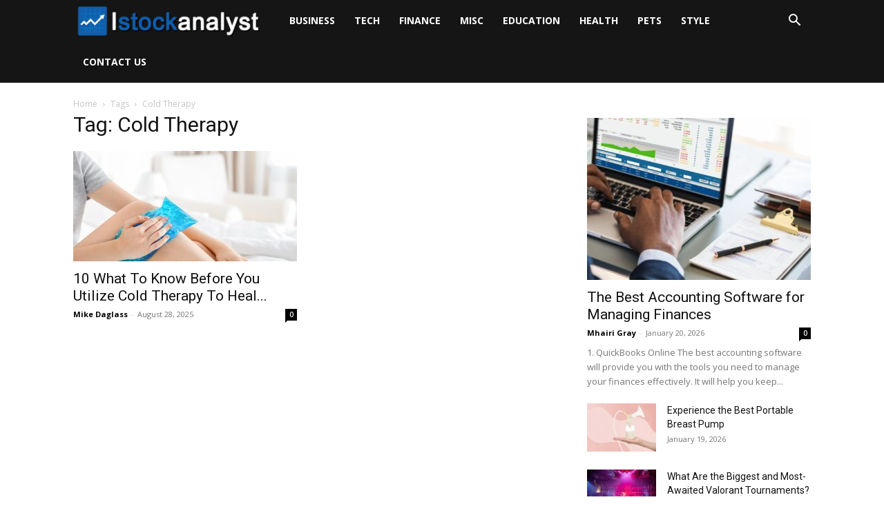

--- FILE ---
content_type: text/html; charset=UTF-8
request_url: https://www.istockanalyst.click/tag/cold-therapy/
body_size: 16854
content:
<!doctype html >
<!--[if IE 8]>    <html class="ie8" lang="en"> <![endif]-->
<!--[if IE 9]>    <html class="ie9" lang="en"> <![endif]-->
<!--[if gt IE 8]><!--> <html lang="en-US"> <!--<![endif]-->
<head>
    <title>Cold Therapy Archives - I Stock Analyst</title>
    <meta charset="UTF-8" />
    <meta name="viewport" content="width=device-width, initial-scale=1.0">
    <link rel="pingback" href="https://www.istockanalyst.click/xmlrpc.php" />
    <meta name='robots' content='index, follow, max-image-preview:large, max-snippet:-1, max-video-preview:-1' />
<link rel="icon" type="image/png" href="https://www.istockanalyst.click/wp-content/uploads/istockanalyst-favicon.png">
	<!-- This site is optimized with the Yoast SEO plugin v26.7 - https://yoast.com/wordpress/plugins/seo/ -->
	<link rel="canonical" href="https://www.istockanalyst.click/tag/cold-therapy/" />
	<meta property="og:locale" content="en_US" />
	<meta property="og:type" content="article" />
	<meta property="og:title" content="Cold Therapy Archives - I Stock Analyst" />
	<meta property="og:url" content="https://www.istockanalyst.click/tag/cold-therapy/" />
	<meta property="og:site_name" content="I Stock Analyst" />
	<meta name="twitter:card" content="summary_large_image" />
	<script type="application/ld+json" class="yoast-schema-graph">{"@context":"https://schema.org","@graph":[{"@type":"CollectionPage","@id":"https://www.istockanalyst.click/tag/cold-therapy/","url":"https://www.istockanalyst.click/tag/cold-therapy/","name":"Cold Therapy Archives - I Stock Analyst","isPartOf":{"@id":"https://www.istockanalyst.click/#website"},"primaryImageOfPage":{"@id":"https://www.istockanalyst.click/tag/cold-therapy/#primaryimage"},"image":{"@id":"https://www.istockanalyst.click/tag/cold-therapy/#primaryimage"},"thumbnailUrl":"https://www.istockanalyst.click/wp-content/uploads/Cold-Therapy-To-Heal-an-Injury.jpg","breadcrumb":{"@id":"https://www.istockanalyst.click/tag/cold-therapy/#breadcrumb"},"inLanguage":"en-US"},{"@type":"ImageObject","inLanguage":"en-US","@id":"https://www.istockanalyst.click/tag/cold-therapy/#primaryimage","url":"https://www.istockanalyst.click/wp-content/uploads/Cold-Therapy-To-Heal-an-Injury.jpg","contentUrl":"https://www.istockanalyst.click/wp-content/uploads/Cold-Therapy-To-Heal-an-Injury.jpg","width":600,"height":405,"caption":"Source: emedihealth.com"},{"@type":"BreadcrumbList","@id":"https://www.istockanalyst.click/tag/cold-therapy/#breadcrumb","itemListElement":[{"@type":"ListItem","position":1,"name":"Home","item":"https://www.istockanalyst.click/"},{"@type":"ListItem","position":2,"name":"Cold Therapy"}]},{"@type":"WebSite","@id":"https://www.istockanalyst.click/#website","url":"https://www.istockanalyst.click/","name":"I Stock Analyst","description":"","potentialAction":[{"@type":"SearchAction","target":{"@type":"EntryPoint","urlTemplate":"https://www.istockanalyst.click/?s={search_term_string}"},"query-input":{"@type":"PropertyValueSpecification","valueRequired":true,"valueName":"search_term_string"}}],"inLanguage":"en-US"}]}</script>
	<!-- / Yoast SEO plugin. -->


<link rel='dns-prefetch' href='//fonts.googleapis.com' />
<link rel="alternate" type="application/rss+xml" title="I Stock Analyst &raquo; Feed" href="https://www.istockanalyst.click/feed/" />
<link rel="alternate" type="application/rss+xml" title="I Stock Analyst &raquo; Comments Feed" href="https://www.istockanalyst.click/comments/feed/" />
<link rel="alternate" type="application/rss+xml" title="I Stock Analyst &raquo; Cold Therapy Tag Feed" href="https://www.istockanalyst.click/tag/cold-therapy/feed/" />
<style id='wp-img-auto-sizes-contain-inline-css' type='text/css'>
img:is([sizes=auto i],[sizes^="auto," i]){contain-intrinsic-size:3000px 1500px}
/*# sourceURL=wp-img-auto-sizes-contain-inline-css */
</style>
<style id='wp-emoji-styles-inline-css' type='text/css'>

	img.wp-smiley, img.emoji {
		display: inline !important;
		border: none !important;
		box-shadow: none !important;
		height: 1em !important;
		width: 1em !important;
		margin: 0 0.07em !important;
		vertical-align: -0.1em !important;
		background: none !important;
		padding: 0 !important;
	}
/*# sourceURL=wp-emoji-styles-inline-css */
</style>
<style id='classic-theme-styles-inline-css' type='text/css'>
/*! This file is auto-generated */
.wp-block-button__link{color:#fff;background-color:#32373c;border-radius:9999px;box-shadow:none;text-decoration:none;padding:calc(.667em + 2px) calc(1.333em + 2px);font-size:1.125em}.wp-block-file__button{background:#32373c;color:#fff;text-decoration:none}
/*# sourceURL=/wp-includes/css/classic-themes.min.css */
</style>
<link rel='stylesheet' id='dashicons-css' href='https://www.istockanalyst.click/wp-includes/css/dashicons.min.css?ver=6.9' type='text/css' media='all' />
<link rel='stylesheet' id='admin-bar-css' href='https://www.istockanalyst.click/wp-includes/css/admin-bar.min.css?ver=6.9' type='text/css' media='all' />
<style id='admin-bar-inline-css' type='text/css'>

    /* Hide CanvasJS credits for P404 charts specifically */
    #p404RedirectChart .canvasjs-chart-credit {
        display: none !important;
    }
    
    #p404RedirectChart canvas {
        border-radius: 6px;
    }

    .p404-redirect-adminbar-weekly-title {
        font-weight: bold;
        font-size: 14px;
        color: #fff;
        margin-bottom: 6px;
    }

    #wpadminbar #wp-admin-bar-p404_free_top_button .ab-icon:before {
        content: "\f103";
        color: #dc3545;
        top: 3px;
    }
    
    #wp-admin-bar-p404_free_top_button .ab-item {
        min-width: 80px !important;
        padding: 0px !important;
    }
    
    /* Ensure proper positioning and z-index for P404 dropdown */
    .p404-redirect-adminbar-dropdown-wrap { 
        min-width: 0; 
        padding: 0;
        position: static !important;
    }
    
    #wpadminbar #wp-admin-bar-p404_free_top_button_dropdown {
        position: static !important;
    }
    
    #wpadminbar #wp-admin-bar-p404_free_top_button_dropdown .ab-item {
        padding: 0 !important;
        margin: 0 !important;
    }
    
    .p404-redirect-dropdown-container {
        min-width: 340px;
        padding: 18px 18px 12px 18px;
        background: #23282d !important;
        color: #fff;
        border-radius: 12px;
        box-shadow: 0 8px 32px rgba(0,0,0,0.25);
        margin-top: 10px;
        position: relative !important;
        z-index: 999999 !important;
        display: block !important;
        border: 1px solid #444;
    }
    
    /* Ensure P404 dropdown appears on hover */
    #wpadminbar #wp-admin-bar-p404_free_top_button .p404-redirect-dropdown-container { 
        display: none !important;
    }
    
    #wpadminbar #wp-admin-bar-p404_free_top_button:hover .p404-redirect-dropdown-container { 
        display: block !important;
    }
    
    #wpadminbar #wp-admin-bar-p404_free_top_button:hover #wp-admin-bar-p404_free_top_button_dropdown .p404-redirect-dropdown-container {
        display: block !important;
    }
    
    .p404-redirect-card {
        background: #2c3338;
        border-radius: 8px;
        padding: 18px 18px 12px 18px;
        box-shadow: 0 2px 8px rgba(0,0,0,0.07);
        display: flex;
        flex-direction: column;
        align-items: flex-start;
        border: 1px solid #444;
    }
    
    .p404-redirect-btn {
        display: inline-block;
        background: #dc3545;
        color: #fff !important;
        font-weight: bold;
        padding: 5px 22px;
        border-radius: 8px;
        text-decoration: none;
        font-size: 17px;
        transition: background 0.2s, box-shadow 0.2s;
        margin-top: 8px;
        box-shadow: 0 2px 8px rgba(220,53,69,0.15);
        text-align: center;
        line-height: 1.6;
    }
    
    .p404-redirect-btn:hover {
        background: #c82333;
        color: #fff !important;
        box-shadow: 0 4px 16px rgba(220,53,69,0.25);
    }
    
    /* Prevent conflicts with other admin bar dropdowns */
    #wpadminbar .ab-top-menu > li:hover > .ab-item,
    #wpadminbar .ab-top-menu > li.hover > .ab-item {
        z-index: auto;
    }
    
    #wpadminbar #wp-admin-bar-p404_free_top_button:hover > .ab-item {
        z-index: 999998 !important;
    }
    
/*# sourceURL=admin-bar-inline-css */
</style>
<link rel='stylesheet' id='c4wp-public-css' href='https://www.istockanalyst.click/wp-content/plugins/wp-captcha//assets/css/c4wp-public.css?ver=6.9' type='text/css' media='all' />
<link rel='stylesheet' id='td-plugin-multi-purpose-css' href='https://www.istockanalyst.click/wp-content/plugins/td-composer/td-multi-purpose/style.css?ver=492e3cf54bd42df3b24a3de8e2307cafx' type='text/css' media='all' />
<link rel='stylesheet' id='google-fonts-style-css' href='https://fonts.googleapis.com/css?family=Open+Sans%3A400%2C600%2C700%7CRoboto%3A400%2C600%2C700&#038;display=swap&#038;ver=12.7.1' type='text/css' media='all' />
<link rel='stylesheet' id='td-theme-css' href='https://www.istockanalyst.click/wp-content/themes/Newspaper/style.css?ver=12.7.1' type='text/css' media='all' />
<style id='td-theme-inline-css' type='text/css'>@media (max-width:767px){.td-header-desktop-wrap{display:none}}@media (min-width:767px){.td-header-mobile-wrap{display:none}}</style>
<link rel='stylesheet' id='td-legacy-framework-front-style-css' href='https://www.istockanalyst.click/wp-content/plugins/td-composer/legacy/Newspaper/assets/css/td_legacy_main.css?ver=492e3cf54bd42df3b24a3de8e2307cafx' type='text/css' media='all' />
<link rel='stylesheet' id='td-standard-pack-framework-front-style-css' href='https://www.istockanalyst.click/wp-content/plugins/td-standard-pack/Newspaper/assets/css/td_standard_pack_main.css?ver=8ae1459a1d876d507918f73cef68310e' type='text/css' media='all' />
<link rel='stylesheet' id='td-theme-demo-style-css' href='https://www.istockanalyst.click/wp-content/plugins/td-composer/legacy/Newspaper/includes/demos/decor/demo_style.css?ver=12.7.1' type='text/css' media='all' />
<link rel='stylesheet' id='tdb_style_cloud_templates_front-css' href='https://www.istockanalyst.click/wp-content/plugins/td-cloud-library/assets/css/tdb_main.css?ver=d578089f160957352b9b4ca6d880fd8f' type='text/css' media='all' />
<script type="text/javascript" src="https://www.istockanalyst.click/wp-content/plugins/stop-user-enumeration/frontend/js/frontend.js?ver=1.7.7" id="stop-user-enumeration-js" defer="defer" data-wp-strategy="defer"></script>
<script type="text/javascript" src="https://www.istockanalyst.click/wp-includes/js/jquery/jquery.min.js?ver=3.7.1" id="jquery-core-js"></script>
<script type="text/javascript" src="https://www.istockanalyst.click/wp-includes/js/jquery/jquery-migrate.min.js?ver=3.4.1" id="jquery-migrate-js"></script>
<script type="text/javascript" src="https://www.istockanalyst.click/wp-content/plugins/wp-captcha//assets/js/c4wp-public.js?ver=6.9" id="c4wp-public-js"></script>
<link rel="https://api.w.org/" href="https://www.istockanalyst.click/wp-json/" /><link rel="alternate" title="JSON" type="application/json" href="https://www.istockanalyst.click/wp-json/wp/v2/tags/1939" /><link rel="EditURI" type="application/rsd+xml" title="RSD" href="https://www.istockanalyst.click/xmlrpc.php?rsd" />
<meta name="generator" content="WordPress 6.9" />
<meta name="publicationmedia-verification" content="fe003ced-8005-4377-b8c0-bdbec081dbe8"><!-- Global site tag (gtag.js) - Google Analytics -->
<script async src="https://www.googletagmanager.com/gtag/js?id=G-EWFRN2MGZP"></script>
<script>
  window.dataLayer = window.dataLayer || [];
  function gtag(){dataLayer.push(arguments);}
  gtag('js', new Date());

  gtag('config', 'G-EWFRN2MGZP');
</script>    <script>
        window.tdb_global_vars = {"wpRestUrl":"https:\/\/www.istockanalyst.click\/wp-json\/","permalinkStructure":"\/%postname%\/"};
        window.tdb_p_autoload_vars = {"isAjax":false,"isAdminBarShowing":false};
    </script>
    
    <style id="tdb-global-colors">:root{--accent-color:#fff}</style>

    
	
<!-- JS generated by theme -->

<script type="text/javascript" id="td-generated-header-js">
    
    

	    var tdBlocksArray = []; //here we store all the items for the current page

	    // td_block class - each ajax block uses a object of this class for requests
	    function tdBlock() {
		    this.id = '';
		    this.block_type = 1; //block type id (1-234 etc)
		    this.atts = '';
		    this.td_column_number = '';
		    this.td_current_page = 1; //
		    this.post_count = 0; //from wp
		    this.found_posts = 0; //from wp
		    this.max_num_pages = 0; //from wp
		    this.td_filter_value = ''; //current live filter value
		    this.is_ajax_running = false;
		    this.td_user_action = ''; // load more or infinite loader (used by the animation)
		    this.header_color = '';
		    this.ajax_pagination_infinite_stop = ''; //show load more at page x
	    }

        // td_js_generator - mini detector
        ( function () {
            var htmlTag = document.getElementsByTagName("html")[0];

	        if ( navigator.userAgent.indexOf("MSIE 10.0") > -1 ) {
                htmlTag.className += ' ie10';
            }

            if ( !!navigator.userAgent.match(/Trident.*rv\:11\./) ) {
                htmlTag.className += ' ie11';
            }

	        if ( navigator.userAgent.indexOf("Edge") > -1 ) {
                htmlTag.className += ' ieEdge';
            }

            if ( /(iPad|iPhone|iPod)/g.test(navigator.userAgent) ) {
                htmlTag.className += ' td-md-is-ios';
            }

            var user_agent = navigator.userAgent.toLowerCase();
            if ( user_agent.indexOf("android") > -1 ) {
                htmlTag.className += ' td-md-is-android';
            }

            if ( -1 !== navigator.userAgent.indexOf('Mac OS X')  ) {
                htmlTag.className += ' td-md-is-os-x';
            }

            if ( /chrom(e|ium)/.test(navigator.userAgent.toLowerCase()) ) {
               htmlTag.className += ' td-md-is-chrome';
            }

            if ( -1 !== navigator.userAgent.indexOf('Firefox') ) {
                htmlTag.className += ' td-md-is-firefox';
            }

            if ( -1 !== navigator.userAgent.indexOf('Safari') && -1 === navigator.userAgent.indexOf('Chrome') ) {
                htmlTag.className += ' td-md-is-safari';
            }

            if( -1 !== navigator.userAgent.indexOf('IEMobile') ){
                htmlTag.className += ' td-md-is-iemobile';
            }

        })();

        var tdLocalCache = {};

        ( function () {
            "use strict";

            tdLocalCache = {
                data: {},
                remove: function (resource_id) {
                    delete tdLocalCache.data[resource_id];
                },
                exist: function (resource_id) {
                    return tdLocalCache.data.hasOwnProperty(resource_id) && tdLocalCache.data[resource_id] !== null;
                },
                get: function (resource_id) {
                    return tdLocalCache.data[resource_id];
                },
                set: function (resource_id, cachedData) {
                    tdLocalCache.remove(resource_id);
                    tdLocalCache.data[resource_id] = cachedData;
                }
            };
        })();

    
    
var td_viewport_interval_list=[{"limitBottom":767,"sidebarWidth":228},{"limitBottom":1018,"sidebarWidth":300},{"limitBottom":1140,"sidebarWidth":324}];
var tdc_is_installed="yes";
var tdc_domain_active=false;
var td_ajax_url="https:\/\/www.istockanalyst.click\/wp-admin\/admin-ajax.php?td_theme_name=Newspaper&v=12.7.1";
var td_get_template_directory_uri="https:\/\/www.istockanalyst.click\/wp-content\/plugins\/td-composer\/legacy\/common";
var tds_snap_menu="";
var tds_logo_on_sticky="";
var tds_header_style="5";
var td_please_wait="Please wait...";
var td_email_user_pass_incorrect="User or password incorrect!";
var td_email_user_incorrect="Email or username incorrect!";
var td_email_incorrect="Email incorrect!";
var td_user_incorrect="Username incorrect!";
var td_email_user_empty="Email or username empty!";
var td_pass_empty="Pass empty!";
var td_pass_pattern_incorrect="Invalid Pass Pattern!";
var td_retype_pass_incorrect="Retyped Pass incorrect!";
var tds_more_articles_on_post_enable="";
var tds_more_articles_on_post_time_to_wait="";
var tds_more_articles_on_post_pages_distance_from_top=0;
var tds_captcha="";
var tds_theme_color_site_wide="#4db2ec";
var tds_smart_sidebar="";
var tdThemeName="Newspaper";
var tdThemeNameWl="Newspaper";
var td_magnific_popup_translation_tPrev="Previous (Left arrow key)";
var td_magnific_popup_translation_tNext="Next (Right arrow key)";
var td_magnific_popup_translation_tCounter="%curr% of %total%";
var td_magnific_popup_translation_ajax_tError="The content from %url% could not be loaded.";
var td_magnific_popup_translation_image_tError="The image #%curr% could not be loaded.";
var tdBlockNonce="aeeefd033d";
var tdMobileMenu="enabled";
var tdMobileSearch="enabled";
var tdDateNamesI18n={"month_names":["January","February","March","April","May","June","July","August","September","October","November","December"],"month_names_short":["Jan","Feb","Mar","Apr","May","Jun","Jul","Aug","Sep","Oct","Nov","Dec"],"day_names":["Sunday","Monday","Tuesday","Wednesday","Thursday","Friday","Saturday"],"day_names_short":["Sun","Mon","Tue","Wed","Thu","Fri","Sat"]};
var tdb_modal_confirm="Save";
var tdb_modal_cancel="Cancel";
var tdb_modal_confirm_alt="Yes";
var tdb_modal_cancel_alt="No";
var td_deploy_mode="deploy";
var td_ad_background_click_link="";
var td_ad_background_click_target="";
</script>




<script type="application/ld+json">
    {
        "@context": "https://schema.org",
        "@type": "BreadcrumbList",
        "itemListElement": [
            {
                "@type": "ListItem",
                "position": 1,
                "item": {
                    "@type": "WebSite",
                    "@id": "https://www.istockanalyst.click/",
                    "name": "Home"
                }
            },
            {
                "@type": "ListItem",
                "position": 2,
                    "item": {
                    "@type": "WebPage",
                    "@id": "https://www.istockanalyst.click/tag/cold-therapy/",
                    "name": "Cold Therapy"
                }
            }    
        ]
    }
</script>
		<style type="text/css" id="wp-custom-css">
			h2 > a {
	color: #0f58a2;
}		</style>
		
<!-- Button style compiled by theme -->

<style></style>

	<style id="tdw-css-placeholder"></style><style id='global-styles-inline-css' type='text/css'>
:root{--wp--preset--aspect-ratio--square: 1;--wp--preset--aspect-ratio--4-3: 4/3;--wp--preset--aspect-ratio--3-4: 3/4;--wp--preset--aspect-ratio--3-2: 3/2;--wp--preset--aspect-ratio--2-3: 2/3;--wp--preset--aspect-ratio--16-9: 16/9;--wp--preset--aspect-ratio--9-16: 9/16;--wp--preset--color--black: #000000;--wp--preset--color--cyan-bluish-gray: #abb8c3;--wp--preset--color--white: #ffffff;--wp--preset--color--pale-pink: #f78da7;--wp--preset--color--vivid-red: #cf2e2e;--wp--preset--color--luminous-vivid-orange: #ff6900;--wp--preset--color--luminous-vivid-amber: #fcb900;--wp--preset--color--light-green-cyan: #7bdcb5;--wp--preset--color--vivid-green-cyan: #00d084;--wp--preset--color--pale-cyan-blue: #8ed1fc;--wp--preset--color--vivid-cyan-blue: #0693e3;--wp--preset--color--vivid-purple: #9b51e0;--wp--preset--gradient--vivid-cyan-blue-to-vivid-purple: linear-gradient(135deg,rgb(6,147,227) 0%,rgb(155,81,224) 100%);--wp--preset--gradient--light-green-cyan-to-vivid-green-cyan: linear-gradient(135deg,rgb(122,220,180) 0%,rgb(0,208,130) 100%);--wp--preset--gradient--luminous-vivid-amber-to-luminous-vivid-orange: linear-gradient(135deg,rgb(252,185,0) 0%,rgb(255,105,0) 100%);--wp--preset--gradient--luminous-vivid-orange-to-vivid-red: linear-gradient(135deg,rgb(255,105,0) 0%,rgb(207,46,46) 100%);--wp--preset--gradient--very-light-gray-to-cyan-bluish-gray: linear-gradient(135deg,rgb(238,238,238) 0%,rgb(169,184,195) 100%);--wp--preset--gradient--cool-to-warm-spectrum: linear-gradient(135deg,rgb(74,234,220) 0%,rgb(151,120,209) 20%,rgb(207,42,186) 40%,rgb(238,44,130) 60%,rgb(251,105,98) 80%,rgb(254,248,76) 100%);--wp--preset--gradient--blush-light-purple: linear-gradient(135deg,rgb(255,206,236) 0%,rgb(152,150,240) 100%);--wp--preset--gradient--blush-bordeaux: linear-gradient(135deg,rgb(254,205,165) 0%,rgb(254,45,45) 50%,rgb(107,0,62) 100%);--wp--preset--gradient--luminous-dusk: linear-gradient(135deg,rgb(255,203,112) 0%,rgb(199,81,192) 50%,rgb(65,88,208) 100%);--wp--preset--gradient--pale-ocean: linear-gradient(135deg,rgb(255,245,203) 0%,rgb(182,227,212) 50%,rgb(51,167,181) 100%);--wp--preset--gradient--electric-grass: linear-gradient(135deg,rgb(202,248,128) 0%,rgb(113,206,126) 100%);--wp--preset--gradient--midnight: linear-gradient(135deg,rgb(2,3,129) 0%,rgb(40,116,252) 100%);--wp--preset--font-size--small: 11px;--wp--preset--font-size--medium: 20px;--wp--preset--font-size--large: 32px;--wp--preset--font-size--x-large: 42px;--wp--preset--font-size--regular: 15px;--wp--preset--font-size--larger: 50px;--wp--preset--spacing--20: 0.44rem;--wp--preset--spacing--30: 0.67rem;--wp--preset--spacing--40: 1rem;--wp--preset--spacing--50: 1.5rem;--wp--preset--spacing--60: 2.25rem;--wp--preset--spacing--70: 3.38rem;--wp--preset--spacing--80: 5.06rem;--wp--preset--shadow--natural: 6px 6px 9px rgba(0, 0, 0, 0.2);--wp--preset--shadow--deep: 12px 12px 50px rgba(0, 0, 0, 0.4);--wp--preset--shadow--sharp: 6px 6px 0px rgba(0, 0, 0, 0.2);--wp--preset--shadow--outlined: 6px 6px 0px -3px rgb(255, 255, 255), 6px 6px rgb(0, 0, 0);--wp--preset--shadow--crisp: 6px 6px 0px rgb(0, 0, 0);}:where(.is-layout-flex){gap: 0.5em;}:where(.is-layout-grid){gap: 0.5em;}body .is-layout-flex{display: flex;}.is-layout-flex{flex-wrap: wrap;align-items: center;}.is-layout-flex > :is(*, div){margin: 0;}body .is-layout-grid{display: grid;}.is-layout-grid > :is(*, div){margin: 0;}:where(.wp-block-columns.is-layout-flex){gap: 2em;}:where(.wp-block-columns.is-layout-grid){gap: 2em;}:where(.wp-block-post-template.is-layout-flex){gap: 1.25em;}:where(.wp-block-post-template.is-layout-grid){gap: 1.25em;}.has-black-color{color: var(--wp--preset--color--black) !important;}.has-cyan-bluish-gray-color{color: var(--wp--preset--color--cyan-bluish-gray) !important;}.has-white-color{color: var(--wp--preset--color--white) !important;}.has-pale-pink-color{color: var(--wp--preset--color--pale-pink) !important;}.has-vivid-red-color{color: var(--wp--preset--color--vivid-red) !important;}.has-luminous-vivid-orange-color{color: var(--wp--preset--color--luminous-vivid-orange) !important;}.has-luminous-vivid-amber-color{color: var(--wp--preset--color--luminous-vivid-amber) !important;}.has-light-green-cyan-color{color: var(--wp--preset--color--light-green-cyan) !important;}.has-vivid-green-cyan-color{color: var(--wp--preset--color--vivid-green-cyan) !important;}.has-pale-cyan-blue-color{color: var(--wp--preset--color--pale-cyan-blue) !important;}.has-vivid-cyan-blue-color{color: var(--wp--preset--color--vivid-cyan-blue) !important;}.has-vivid-purple-color{color: var(--wp--preset--color--vivid-purple) !important;}.has-black-background-color{background-color: var(--wp--preset--color--black) !important;}.has-cyan-bluish-gray-background-color{background-color: var(--wp--preset--color--cyan-bluish-gray) !important;}.has-white-background-color{background-color: var(--wp--preset--color--white) !important;}.has-pale-pink-background-color{background-color: var(--wp--preset--color--pale-pink) !important;}.has-vivid-red-background-color{background-color: var(--wp--preset--color--vivid-red) !important;}.has-luminous-vivid-orange-background-color{background-color: var(--wp--preset--color--luminous-vivid-orange) !important;}.has-luminous-vivid-amber-background-color{background-color: var(--wp--preset--color--luminous-vivid-amber) !important;}.has-light-green-cyan-background-color{background-color: var(--wp--preset--color--light-green-cyan) !important;}.has-vivid-green-cyan-background-color{background-color: var(--wp--preset--color--vivid-green-cyan) !important;}.has-pale-cyan-blue-background-color{background-color: var(--wp--preset--color--pale-cyan-blue) !important;}.has-vivid-cyan-blue-background-color{background-color: var(--wp--preset--color--vivid-cyan-blue) !important;}.has-vivid-purple-background-color{background-color: var(--wp--preset--color--vivid-purple) !important;}.has-black-border-color{border-color: var(--wp--preset--color--black) !important;}.has-cyan-bluish-gray-border-color{border-color: var(--wp--preset--color--cyan-bluish-gray) !important;}.has-white-border-color{border-color: var(--wp--preset--color--white) !important;}.has-pale-pink-border-color{border-color: var(--wp--preset--color--pale-pink) !important;}.has-vivid-red-border-color{border-color: var(--wp--preset--color--vivid-red) !important;}.has-luminous-vivid-orange-border-color{border-color: var(--wp--preset--color--luminous-vivid-orange) !important;}.has-luminous-vivid-amber-border-color{border-color: var(--wp--preset--color--luminous-vivid-amber) !important;}.has-light-green-cyan-border-color{border-color: var(--wp--preset--color--light-green-cyan) !important;}.has-vivid-green-cyan-border-color{border-color: var(--wp--preset--color--vivid-green-cyan) !important;}.has-pale-cyan-blue-border-color{border-color: var(--wp--preset--color--pale-cyan-blue) !important;}.has-vivid-cyan-blue-border-color{border-color: var(--wp--preset--color--vivid-cyan-blue) !important;}.has-vivid-purple-border-color{border-color: var(--wp--preset--color--vivid-purple) !important;}.has-vivid-cyan-blue-to-vivid-purple-gradient-background{background: var(--wp--preset--gradient--vivid-cyan-blue-to-vivid-purple) !important;}.has-light-green-cyan-to-vivid-green-cyan-gradient-background{background: var(--wp--preset--gradient--light-green-cyan-to-vivid-green-cyan) !important;}.has-luminous-vivid-amber-to-luminous-vivid-orange-gradient-background{background: var(--wp--preset--gradient--luminous-vivid-amber-to-luminous-vivid-orange) !important;}.has-luminous-vivid-orange-to-vivid-red-gradient-background{background: var(--wp--preset--gradient--luminous-vivid-orange-to-vivid-red) !important;}.has-very-light-gray-to-cyan-bluish-gray-gradient-background{background: var(--wp--preset--gradient--very-light-gray-to-cyan-bluish-gray) !important;}.has-cool-to-warm-spectrum-gradient-background{background: var(--wp--preset--gradient--cool-to-warm-spectrum) !important;}.has-blush-light-purple-gradient-background{background: var(--wp--preset--gradient--blush-light-purple) !important;}.has-blush-bordeaux-gradient-background{background: var(--wp--preset--gradient--blush-bordeaux) !important;}.has-luminous-dusk-gradient-background{background: var(--wp--preset--gradient--luminous-dusk) !important;}.has-pale-ocean-gradient-background{background: var(--wp--preset--gradient--pale-ocean) !important;}.has-electric-grass-gradient-background{background: var(--wp--preset--gradient--electric-grass) !important;}.has-midnight-gradient-background{background: var(--wp--preset--gradient--midnight) !important;}.has-small-font-size{font-size: var(--wp--preset--font-size--small) !important;}.has-medium-font-size{font-size: var(--wp--preset--font-size--medium) !important;}.has-large-font-size{font-size: var(--wp--preset--font-size--large) !important;}.has-x-large-font-size{font-size: var(--wp--preset--font-size--x-large) !important;}
/*# sourceURL=global-styles-inline-css */
</style>
</head>

<body class="archive tag tag-cold-therapy tag-1939 wp-theme-Newspaper td-standard-pack global-block-template-1 td-full-layout" itemscope="itemscope" itemtype="https://schema.org/WebPage">

<div class="td-scroll-up" data-style="style1"><i class="td-icon-menu-up"></i></div>
    <div class="td-menu-background" style="visibility:hidden"></div>
<div id="td-mobile-nav" style="visibility:hidden">
    <div class="td-mobile-container">
        <!-- mobile menu top section -->
        <div class="td-menu-socials-wrap">
            <!-- socials -->
            <div class="td-menu-socials">
                            </div>
            <!-- close button -->
            <div class="td-mobile-close">
                <span><i class="td-icon-close-mobile"></i></span>
            </div>
        </div>

        <!-- login section -->
                    <div class="td-menu-login-section">
                
    <div class="td-guest-wrap">
        <div class="td-menu-login"><a id="login-link-mob">Sign in</a></div>
    </div>
            </div>
        
        <!-- menu section -->
        <div class="td-mobile-content">
            <div class="menu-primary-container"><ul id="menu-primary" class="td-mobile-main-menu"><li id="menu-item-4844" class="menu-item menu-item-type-taxonomy menu-item-object-category menu-item-first menu-item-4844"><a href="https://www.istockanalyst.click/category/business/">Business</a></li>
<li id="menu-item-2665" class="menu-item menu-item-type-taxonomy menu-item-object-category menu-item-2665"><a href="https://www.istockanalyst.click/category/tech/">Tech</a></li>
<li id="menu-item-2666" class="menu-item menu-item-type-taxonomy menu-item-object-category menu-item-2666"><a href="https://www.istockanalyst.click/category/finance/">Finance</a></li>
<li id="menu-item-2669" class="menu-item menu-item-type-taxonomy menu-item-object-category menu-item-2669"><a href="https://www.istockanalyst.click/category/misc/">Misc</a></li>
<li id="menu-item-4845" class="menu-item menu-item-type-taxonomy menu-item-object-category menu-item-4845"><a href="https://www.istockanalyst.click/category/education/">Education</a></li>
<li id="menu-item-4846" class="menu-item menu-item-type-taxonomy menu-item-object-category menu-item-4846"><a href="https://www.istockanalyst.click/category/health/">Health</a></li>
<li id="menu-item-4848" class="menu-item menu-item-type-taxonomy menu-item-object-category menu-item-4848"><a href="https://www.istockanalyst.click/category/pets/">Pets</a></li>
<li id="menu-item-4849" class="menu-item menu-item-type-taxonomy menu-item-object-category menu-item-4849"><a href="https://www.istockanalyst.click/category/style/">Style</a></li>
<li id="menu-item-18825" class="menu-item menu-item-type-post_type menu-item-object-page menu-item-18825"><a href="https://www.istockanalyst.click/contact-us/">Contact us</a></li>
</ul></div>        </div>
    </div>

    <!-- register/login section -->
            <div id="login-form-mobile" class="td-register-section">
            
            <div id="td-login-mob" class="td-login-animation td-login-hide-mob">
            	<!-- close button -->
	            <div class="td-login-close">
	                <span class="td-back-button"><i class="td-icon-read-down"></i></span>
	                <div class="td-login-title">Sign in</div>
	                <!-- close button -->
		            <div class="td-mobile-close">
		                <span><i class="td-icon-close-mobile"></i></span>
		            </div>
	            </div>
	            <form class="td-login-form-wrap" action="#" method="post">
	                <div class="td-login-panel-title"><span>Welcome!</span>Log into your account</div>
	                <div class="td_display_err"></div>
	                <div class="td-login-inputs"><input class="td-login-input" autocomplete="username" type="text" name="login_email" id="login_email-mob" value="" required><label for="login_email-mob">your username</label></div>
	                <div class="td-login-inputs"><input class="td-login-input" autocomplete="current-password" type="password" name="login_pass" id="login_pass-mob" value="" required><label for="login_pass-mob">your password</label></div>
	                <input type="button" name="login_button" id="login_button-mob" class="td-login-button" value="LOG IN">
	                
					
	                <div class="td-login-info-text">
	                <a href="#" id="forgot-pass-link-mob">Forgot your password?</a>
	                </div>
	                <div class="td-login-register-link">
	                
	                </div>
	                
	                

                </form>
            </div>

            
            
            
            
            <div id="td-forgot-pass-mob" class="td-login-animation td-login-hide-mob">
                <!-- close button -->
	            <div class="td-forgot-pass-close">
	                <a href="#" aria-label="Back" class="td-back-button"><i class="td-icon-read-down"></i></a>
	                <div class="td-login-title">Password recovery</div>
	            </div>
	            <div class="td-login-form-wrap">
	                <div class="td-login-panel-title">Recover your password</div>
	                <div class="td_display_err"></div>
	                <div class="td-login-inputs"><input class="td-login-input" type="text" name="forgot_email" id="forgot_email-mob" value="" required><label for="forgot_email-mob">your email</label></div>
	                <input type="button" name="forgot_button" id="forgot_button-mob" class="td-login-button" value="Send My Pass">
                </div>
            </div>
        </div>
    </div><div class="td-search-background" style="visibility:hidden"></div>
<div class="td-search-wrap-mob" style="visibility:hidden">
	<div class="td-drop-down-search">
		<form method="get" class="td-search-form" action="https://www.istockanalyst.click/">
			<!-- close button -->
			<div class="td-search-close">
				<span><i class="td-icon-close-mobile"></i></span>
			</div>
			<div role="search" class="td-search-input">
				<span>Search</span>
				<input id="td-header-search-mob" type="text" value="" name="s" autocomplete="off" />
			</div>
		</form>
		<div id="td-aj-search-mob" class="td-ajax-search-flex"></div>
	</div>
</div>

    <div id="td-outer-wrap" class="td-theme-wrap">
    
        
            <div class="tdc-header-wrap ">

            <!--
Header style 5
-->


<div class="td-header-wrap td-header-style-5 ">
    
    <div class="td-header-top-menu-full td-container-wrap ">
        <div class="td-container td-header-row td-header-top-menu">
            <!-- LOGIN MODAL -->

                <div id="login-form" class="white-popup-block mfp-hide mfp-with-anim td-login-modal-wrap">
                    <div class="td-login-wrap">
                        <a href="#" aria-label="Back" class="td-back-button"><i class="td-icon-modal-back"></i></a>
                        <div id="td-login-div" class="td-login-form-div td-display-block">
                            <div class="td-login-panel-title">Sign in</div>
                            <div class="td-login-panel-descr">Welcome! Log into your account</div>
                            <div class="td_display_err"></div>
                            <form id="loginForm" action="#" method="post">
                                <div class="td-login-inputs"><input class="td-login-input" autocomplete="username" type="text" name="login_email" id="login_email" value="" required><label for="login_email">your username</label></div>
                                <div class="td-login-inputs"><input class="td-login-input" autocomplete="current-password" type="password" name="login_pass" id="login_pass" value="" required><label for="login_pass">your password</label></div>
                                <input type="button"  name="login_button" id="login_button" class="wpb_button btn td-login-button" value="Login">
                                
                            </form>

                            

                            <div class="td-login-info-text"><a href="#" id="forgot-pass-link">Forgot your password? Get help</a></div>
                            
                            
                            
                            
                        </div>

                        

                         <div id="td-forgot-pass-div" class="td-login-form-div td-display-none">
                            <div class="td-login-panel-title">Password recovery</div>
                            <div class="td-login-panel-descr">Recover your password</div>
                            <div class="td_display_err"></div>
                            <form id="forgotpassForm" action="#" method="post">
                                <div class="td-login-inputs"><input class="td-login-input" type="text" name="forgot_email" id="forgot_email" value="" required><label for="forgot_email">your email</label></div>
                                <input type="button" name="forgot_button" id="forgot_button" class="wpb_button btn td-login-button" value="Send My Password">
                            </form>
                            <div class="td-login-info-text">A password will be e-mailed to you.</div>
                        </div>
                        
                        
                    </div>
                </div>
                        </div>
    </div>

    <div class="td-header-menu-wrap-full td-container-wrap ">
        
        <div class="td-header-menu-wrap ">
            <div class="td-container td-header-row td-header-main-menu black-menu">
                <div id="td-header-menu" role="navigation">
        <div id="td-top-mobile-toggle"><a href="#" role="button" aria-label="Menu"><i class="td-icon-font td-icon-mobile"></i></a></div>
        <div class="td-main-menu-logo td-logo-in-menu">
                    <a class="td-main-logo" href="https://www.istockanalyst.click/">
                <img src="https://www.istockanalyst.click/wp-content/uploads/Main-Logo-300x58.png" alt=""  width="" height=""/>
                <span class="td-visual-hidden">I Stock Analyst</span>
            </a>
            </div>
    <div class="menu-primary-container"><ul id="menu-primary-1" class="sf-menu"><li class="menu-item menu-item-type-taxonomy menu-item-object-category menu-item-first td-menu-item td-normal-menu menu-item-4844"><a href="https://www.istockanalyst.click/category/business/">Business</a></li>
<li class="menu-item menu-item-type-taxonomy menu-item-object-category td-menu-item td-normal-menu menu-item-2665"><a href="https://www.istockanalyst.click/category/tech/">Tech</a></li>
<li class="menu-item menu-item-type-taxonomy menu-item-object-category td-menu-item td-normal-menu menu-item-2666"><a href="https://www.istockanalyst.click/category/finance/">Finance</a></li>
<li class="menu-item menu-item-type-taxonomy menu-item-object-category td-menu-item td-normal-menu menu-item-2669"><a href="https://www.istockanalyst.click/category/misc/">Misc</a></li>
<li class="menu-item menu-item-type-taxonomy menu-item-object-category td-menu-item td-normal-menu menu-item-4845"><a href="https://www.istockanalyst.click/category/education/">Education</a></li>
<li class="menu-item menu-item-type-taxonomy menu-item-object-category td-menu-item td-normal-menu menu-item-4846"><a href="https://www.istockanalyst.click/category/health/">Health</a></li>
<li class="menu-item menu-item-type-taxonomy menu-item-object-category td-menu-item td-normal-menu menu-item-4848"><a href="https://www.istockanalyst.click/category/pets/">Pets</a></li>
<li class="menu-item menu-item-type-taxonomy menu-item-object-category td-menu-item td-normal-menu menu-item-4849"><a href="https://www.istockanalyst.click/category/style/">Style</a></li>
<li class="menu-item menu-item-type-post_type menu-item-object-page td-menu-item td-normal-menu menu-item-18825"><a href="https://www.istockanalyst.click/contact-us/">Contact us</a></li>
</ul></div></div>


    <div class="header-search-wrap">
        <div class="td-search-btns-wrap">
            <a id="td-header-search-button" href="#" aria-label="Search" role="button" class="dropdown-toggle " data-toggle="dropdown"><i class="td-icon-search"></i></a>
                            <a id="td-header-search-button-mob" href="#" aria-label="Search" class="dropdown-toggle " data-toggle="dropdown"><i class="td-icon-search"></i></a>
                    </div>

        <div class="td-drop-down-search" aria-labelledby="td-header-search-button">
            <form method="get" class="td-search-form" action="https://www.istockanalyst.click/">
                <div role="search" class="td-head-form-search-wrap">
                    <input id="td-header-search" type="text" value="" name="s" autocomplete="off" /><input class="wpb_button wpb_btn-inverse btn" type="submit" id="td-header-search-top" value="Search" />
                </div>
            </form>
            <div id="td-aj-search"></div>
        </div>
    </div>

            </div>
        </div>
    </div>

    
</div>
            </div>

            
<div class="td-main-content-wrap td-container-wrap">

    <div class="td-container ">
        <div class="td-crumb-container">
            <div class="entry-crumbs"><span><a title="" class="entry-crumb" href="https://www.istockanalyst.click/">Home</a></span> <i class="td-icon-right td-bread-sep td-bred-no-url-last"></i> <span class="td-bred-no-url-last">Tags</span> <i class="td-icon-right td-bread-sep td-bred-no-url-last"></i> <span class="td-bred-no-url-last">Cold Therapy</span></div>        </div>
        <div class="td-pb-row">
                                    <div class="td-pb-span8 td-main-content">
                            <div class="td-ss-main-content">
                                <div class="td-page-header">
                                    <h1 class="entry-title td-page-title">
                                        <span>Tag: Cold Therapy</span>
                                    </h1>
                                </div>
                                

	<div class="td-block-row">

	<div class="td-block-span6">
<!-- module -->
        <div class="td_module_1 td_module_wrap td-animation-stack">
            <div class="td-module-image">
                <div class="td-module-thumb"><a href="https://www.istockanalyst.click/cold-therapy-to-heal-an-injury/"  rel="bookmark" class="td-image-wrap " title="10 What To Know Before You Utilize Cold Therapy To Heal an Injury" ><img width="324" height="160" class="entry-thumb" src="https://www.istockanalyst.click/wp-content/uploads/Cold-Therapy-To-Heal-an-Injury-324x160.jpg"   alt="" title="10 What To Know Before You Utilize Cold Therapy To Heal an Injury" /></a></div>                            </div>
            <h3 class="entry-title td-module-title"><a href="https://www.istockanalyst.click/cold-therapy-to-heal-an-injury/"  rel="bookmark" title="10 What To Know Before You Utilize Cold Therapy To Heal an Injury">10 What To Know Before You Utilize Cold Therapy To Heal...</a></h3>
            <div class="td-module-meta-info">
                <span class="td-post-author-name"><a href="https://www.istockanalyst.click/author/mike-daglass/">Mike Daglass</a> <span>-</span> </span>                <span class="td-post-date"><time class="entry-date updated td-module-date" datetime="2025-08-28T05:02:39+01:00" >August 28, 2025</time></span>                <span class="td-module-comments"><a href="https://www.istockanalyst.click/cold-therapy-to-heal-an-injury/#respond">0</a></span>            </div>

            
        </div>

        
	</div> <!-- ./td-block-span6 --></div><!--./row-fluid-->                            </div>
                        </div>
                        <div class="td-pb-span4 td-main-sidebar">
                            <div class="td-ss-main-sidebar">
                                <div class="td_block_wrap td_block_1 td_block_widget tdi_1 td-pb-border-top td_block_template_1 td-column-1"  data-td-block-uid="tdi_1" ><script>var block_tdi_1 = new tdBlock();
block_tdi_1.id = "tdi_1";
block_tdi_1.atts = '{"custom_title":"","custom_url":"","block_template_id":"","header_color":"#","header_text_color":"#","accent_text_color":"#","m4_tl":"","m4_el":"","m6_tl":"","limit":"10","offset":"","el_class":"","post_ids":"","category_id":"","category_ids":"","tag_slug":"","autors_id":"","installed_post_types":"","sort":"","td_ajax_filter_type":"","td_ajax_filter_ids":"","td_filter_default_txt":"All","td_ajax_preloading":"","ajax_pagination":"","ajax_pagination_infinite_stop":"","class":"td_block_widget tdi_1","block_type":"td_block_1","separator":"","taxonomies":"","in_all_terms":"","include_cf_posts":"","exclude_cf_posts":"","popular_by_date":"","linked_posts":"","favourite_only":"","open_in_new_window":"","show_modified_date":"","time_ago":"","time_ago_add_txt":"ago","time_ago_txt_pos":"","review_source":"","f_header_font_header":"","f_header_font_title":"Block header","f_header_font_settings":"","f_header_font_family":"","f_header_font_size":"","f_header_font_line_height":"","f_header_font_style":"","f_header_font_weight":"","f_header_font_transform":"","f_header_font_spacing":"","f_header_":"","f_ajax_font_title":"Ajax categories","f_ajax_font_settings":"","f_ajax_font_family":"","f_ajax_font_size":"","f_ajax_font_line_height":"","f_ajax_font_style":"","f_ajax_font_weight":"","f_ajax_font_transform":"","f_ajax_font_spacing":"","f_ajax_":"","f_more_font_title":"Load more button","f_more_font_settings":"","f_more_font_family":"","f_more_font_size":"","f_more_font_line_height":"","f_more_font_style":"","f_more_font_weight":"","f_more_font_transform":"","f_more_font_spacing":"","f_more_":"","m4f_title_font_header":"","m4f_title_font_title":"Article title","m4f_title_font_settings":"","m4f_title_font_family":"","m4f_title_font_size":"","m4f_title_font_line_height":"","m4f_title_font_style":"","m4f_title_font_weight":"","m4f_title_font_transform":"","m4f_title_font_spacing":"","m4f_title_":"","m4f_cat_font_title":"Article category tag","m4f_cat_font_settings":"","m4f_cat_font_family":"","m4f_cat_font_size":"","m4f_cat_font_line_height":"","m4f_cat_font_style":"","m4f_cat_font_weight":"","m4f_cat_font_transform":"","m4f_cat_font_spacing":"","m4f_cat_":"","m4f_meta_font_title":"Article meta info","m4f_meta_font_settings":"","m4f_meta_font_family":"","m4f_meta_font_size":"","m4f_meta_font_line_height":"","m4f_meta_font_style":"","m4f_meta_font_weight":"","m4f_meta_font_transform":"","m4f_meta_font_spacing":"","m4f_meta_":"","m4f_ex_font_title":"Article excerpt","m4f_ex_font_settings":"","m4f_ex_font_family":"","m4f_ex_font_size":"","m4f_ex_font_line_height":"","m4f_ex_font_style":"","m4f_ex_font_weight":"","m4f_ex_font_transform":"","m4f_ex_font_spacing":"","m4f_ex_":"","m6f_title_font_header":"","m6f_title_font_title":"Article title","m6f_title_font_settings":"","m6f_title_font_family":"","m6f_title_font_size":"","m6f_title_font_line_height":"","m6f_title_font_style":"","m6f_title_font_weight":"","m6f_title_font_transform":"","m6f_title_font_spacing":"","m6f_title_":"","m6f_cat_font_title":"Article category tag","m6f_cat_font_settings":"","m6f_cat_font_family":"","m6f_cat_font_size":"","m6f_cat_font_line_height":"","m6f_cat_font_style":"","m6f_cat_font_weight":"","m6f_cat_font_transform":"","m6f_cat_font_spacing":"","m6f_cat_":"","m6f_meta_font_title":"Article meta info","m6f_meta_font_settings":"","m6f_meta_font_family":"","m6f_meta_font_size":"","m6f_meta_font_line_height":"","m6f_meta_font_style":"","m6f_meta_font_weight":"","m6f_meta_font_transform":"","m6f_meta_font_spacing":"","m6f_meta_":"","ajax_pagination_next_prev_swipe":"","css":"","tdc_css":"","td_column_number":1,"color_preset":"","border_top":"","tdc_css_class":"tdi_1","tdc_css_class_style":"tdi_1_rand_style"}';
block_tdi_1.td_column_number = "1";
block_tdi_1.block_type = "td_block_1";
block_tdi_1.post_count = "10";
block_tdi_1.found_posts = "1942";
block_tdi_1.header_color = "#";
block_tdi_1.ajax_pagination_infinite_stop = "";
block_tdi_1.max_num_pages = "195";
tdBlocksArray.push(block_tdi_1);
</script><div class="td-block-title-wrap"></div><div id=tdi_1 class="td_block_inner">

	<div class="td-block-span12">

        <div class="td_module_4 td_module_wrap td-animation-stack">
            <div class="td-module-image">
                <div class="td-module-thumb"><a href="https://www.istockanalyst.click/accounting-software-for-managing-finances/"  rel="bookmark" class="td-image-wrap " title="The Best Accounting Software for Managing Finances" ><img width="324" height="235" class="entry-thumb" src="https://www.istockanalyst.click/wp-content/uploads/Accounting-Software-324x235.jpeg"   alt="" title="The Best Accounting Software for Managing Finances" /></a></div>                            </div>

            <h3 class="entry-title td-module-title"><a href="https://www.istockanalyst.click/accounting-software-for-managing-finances/"  rel="bookmark" title="The Best Accounting Software for Managing Finances">The Best Accounting Software for Managing Finances</a></h3>
            <div class="td-module-meta-info">
                <span class="td-post-author-name"><a href="https://www.istockanalyst.click/author/mhairi-gray/">Mhairi Gray</a> <span>-</span> </span>                <span class="td-post-date"><time class="entry-date updated td-module-date" datetime="2026-01-20T05:23:57+01:00" >January 20, 2026</time></span>                <span class="td-module-comments"><a href="https://www.istockanalyst.click/accounting-software-for-managing-finances/#respond">0</a></span>            </div>

            <div class="td-excerpt">
                1. QuickBooks Online
The best accounting software will provide you with the tools you need to manage your finances effectively. It will help you keep...            </div>

            
        </div>

        
	</div> <!-- ./td-block-span12 -->

	<div class="td-block-span12">

        <div class="td_module_6 td_module_wrap td-animation-stack">

        <div class="td-module-thumb"><a href="https://www.istockanalyst.click/best-portable-breast-pump/"  rel="bookmark" class="td-image-wrap " title="Experience the Best Portable Breast Pump" ><img width="100" height="70" class="entry-thumb" src="https://www.istockanalyst.click/wp-content/uploads/Portable-Breast-Pump-100x70.webp"  srcset="https://www.istockanalyst.click/wp-content/uploads/Portable-Breast-Pump-100x70.webp 100w, https://www.istockanalyst.click/wp-content/uploads/Portable-Breast-Pump-218x150.webp 218w" sizes="(max-width: 100px) 100vw, 100px"  alt="" title="Experience the Best Portable Breast Pump" /></a></div>
        <div class="item-details">
            <h3 class="entry-title td-module-title"><a href="https://www.istockanalyst.click/best-portable-breast-pump/"  rel="bookmark" title="Experience the Best Portable Breast Pump">Experience the Best Portable Breast Pump</a></h3>            <div class="td-module-meta-info">
                                                <span class="td-post-date"><time class="entry-date updated td-module-date" datetime="2026-01-19T23:45:38+01:00" >January 19, 2026</time></span>                            </div>
        </div>

        </div>

        
	</div> <!-- ./td-block-span12 -->

	<div class="td-block-span12">

        <div class="td_module_6 td_module_wrap td-animation-stack">

        <div class="td-module-thumb"><a href="https://www.istockanalyst.click/most-awaited-valorant-tournaments/"  rel="bookmark" class="td-image-wrap " title="What Are the Biggest and Most-Awaited Valorant Tournaments?" ><img width="100" height="70" class="entry-thumb" src="https://www.istockanalyst.click/wp-content/uploads/Valorant-Tournaments-100x70.jpg"  srcset="https://www.istockanalyst.click/wp-content/uploads/Valorant-Tournaments-100x70.jpg 100w, https://www.istockanalyst.click/wp-content/uploads/Valorant-Tournaments-218x150.jpg 218w" sizes="(max-width: 100px) 100vw, 100px"  alt="" title="What Are the Biggest and Most-Awaited Valorant Tournaments?" /></a></div>
        <div class="item-details">
            <h3 class="entry-title td-module-title"><a href="https://www.istockanalyst.click/most-awaited-valorant-tournaments/"  rel="bookmark" title="What Are the Biggest and Most-Awaited Valorant Tournaments?">What Are the Biggest and Most-Awaited Valorant Tournaments?</a></h3>            <div class="td-module-meta-info">
                                                <span class="td-post-date"><time class="entry-date updated td-module-date" datetime="2026-01-19T17:02:39+01:00" >January 19, 2026</time></span>                            </div>
        </div>

        </div>

        
	</div> <!-- ./td-block-span12 -->

	<div class="td-block-span12">

        <div class="td_module_6 td_module_wrap td-animation-stack">

        <div class="td-module-thumb"><a href="https://www.istockanalyst.click/find-mls-bookmakers-in-ohio/"  rel="bookmark" class="td-image-wrap " title="How to Find the Best MLS Bookmakers in Ohio?" ><img width="100" height="70" class="entry-thumb" src="https://www.istockanalyst.click/wp-content/uploads/MLS-Bookmakers-in-Ohio-100x70.jpg"  srcset="https://www.istockanalyst.click/wp-content/uploads/MLS-Bookmakers-in-Ohio-100x70.jpg 100w, https://www.istockanalyst.click/wp-content/uploads/MLS-Bookmakers-in-Ohio-218x150.jpg 218w" sizes="(max-width: 100px) 100vw, 100px"  alt="" title="How to Find the Best MLS Bookmakers in Ohio?" /></a></div>
        <div class="item-details">
            <h3 class="entry-title td-module-title"><a href="https://www.istockanalyst.click/find-mls-bookmakers-in-ohio/"  rel="bookmark" title="How to Find the Best MLS Bookmakers in Ohio?">How to Find the Best MLS Bookmakers in Ohio?</a></h3>            <div class="td-module-meta-info">
                                                <span class="td-post-date"><time class="entry-date updated td-module-date" datetime="2026-01-19T11:50:38+01:00" >January 19, 2026</time></span>                            </div>
        </div>

        </div>

        
	</div> <!-- ./td-block-span12 -->

	<div class="td-block-span12">

        <div class="td_module_6 td_module_wrap td-animation-stack">

        <div class="td-module-thumb"><a href="https://www.istockanalyst.click/sing-with-professional-tone/"  rel="bookmark" class="td-image-wrap " title="How To Sing With A Professional Tone ─ Singing Lessons" ><img width="100" height="70" class="entry-thumb" src="https://www.istockanalyst.click/wp-content/uploads/Singing-Lessons-1-100x70.jpg"  srcset="https://www.istockanalyst.click/wp-content/uploads/Singing-Lessons-1-100x70.jpg 100w, https://www.istockanalyst.click/wp-content/uploads/Singing-Lessons-1-218x150.jpg 218w" sizes="(max-width: 100px) 100vw, 100px"  alt="" title="How To Sing With A Professional Tone ─ Singing Lessons" /></a></div>
        <div class="item-details">
            <h3 class="entry-title td-module-title"><a href="https://www.istockanalyst.click/sing-with-professional-tone/"  rel="bookmark" title="How To Sing With A Professional Tone ─ Singing Lessons">How To Sing With A Professional Tone ─ Singing Lessons</a></h3>            <div class="td-module-meta-info">
                                                <span class="td-post-date"><time class="entry-date updated td-module-date" datetime="2026-01-19T05:11:48+01:00" >January 19, 2026</time></span>                            </div>
        </div>

        </div>

        
	</div> <!-- ./td-block-span12 -->

	<div class="td-block-span12">

        <div class="td_module_6 td_module_wrap td-animation-stack">

        <div class="td-module-thumb"><a href="https://www.istockanalyst.click/stock-options-for-employees/"  rel="bookmark" class="td-image-wrap " title="What are the Stock Options for Employees" ><img width="100" height="70" class="entry-thumb" src="https://www.istockanalyst.click/wp-content/uploads/Stock-analyze-100x70.jpg"  srcset="https://www.istockanalyst.click/wp-content/uploads/Stock-analyze-100x70.jpg 100w, https://www.istockanalyst.click/wp-content/uploads/Stock-analyze-218x150.jpg 218w" sizes="(max-width: 100px) 100vw, 100px"  alt="" title="What are the Stock Options for Employees" /></a></div>
        <div class="item-details">
            <h3 class="entry-title td-module-title"><a href="https://www.istockanalyst.click/stock-options-for-employees/"  rel="bookmark" title="What are the Stock Options for Employees">What are the Stock Options for Employees</a></h3>            <div class="td-module-meta-info">
                                                <span class="td-post-date"><time class="entry-date updated td-module-date" datetime="2026-01-18T23:50:43+01:00" >January 18, 2026</time></span>                            </div>
        </div>

        </div>

        
	</div> <!-- ./td-block-span12 -->

	<div class="td-block-span12">

        <div class="td_module_6 td_module_wrap td-animation-stack">

        <div class="td-module-thumb"><a href="https://www.istockanalyst.click/mint-tobacco-free-pouches/"  rel="bookmark" class="td-image-wrap " title="Mint Tobacco Free Pouches: Advantages and Drawbacks" ><img width="100" height="70" class="entry-thumb" src="https://www.istockanalyst.click/wp-content/uploads/Mint-Tobacco-Free-Pouches-100x70.jpg"  srcset="https://www.istockanalyst.click/wp-content/uploads/Mint-Tobacco-Free-Pouches-100x70.jpg 100w, https://www.istockanalyst.click/wp-content/uploads/Mint-Tobacco-Free-Pouches-218x150.jpg 218w" sizes="(max-width: 100px) 100vw, 100px"  alt="" title="Mint Tobacco Free Pouches: Advantages and Drawbacks" /></a></div>
        <div class="item-details">
            <h3 class="entry-title td-module-title"><a href="https://www.istockanalyst.click/mint-tobacco-free-pouches/"  rel="bookmark" title="Mint Tobacco Free Pouches: Advantages and Drawbacks">Mint Tobacco Free Pouches: Advantages and Drawbacks</a></h3>            <div class="td-module-meta-info">
                                                <span class="td-post-date"><time class="entry-date updated td-module-date" datetime="2026-01-18T17:32:41+01:00" >January 18, 2026</time></span>                            </div>
        </div>

        </div>

        
	</div> <!-- ./td-block-span12 -->

	<div class="td-block-span12">

        <div class="td_module_6 td_module_wrap td-animation-stack">

        <div class="td-module-thumb"><a href="https://www.istockanalyst.click/credit-card-shopping-offer/"  rel="bookmark" class="td-image-wrap " title="What is a Credit Card Shopping Offer?" ><img width="100" height="70" class="entry-thumb" src="https://www.istockanalyst.click/wp-content/uploads/choosing-the-Best-Credit-Card-for-Shopping-100x70.jpg"  srcset="https://www.istockanalyst.click/wp-content/uploads/choosing-the-Best-Credit-Card-for-Shopping-100x70.jpg 100w, https://www.istockanalyst.click/wp-content/uploads/choosing-the-Best-Credit-Card-for-Shopping-218x150.jpg 218w" sizes="(max-width: 100px) 100vw, 100px"  alt="" title="What is a Credit Card Shopping Offer?" /></a></div>
        <div class="item-details">
            <h3 class="entry-title td-module-title"><a href="https://www.istockanalyst.click/credit-card-shopping-offer/"  rel="bookmark" title="What is a Credit Card Shopping Offer?">What is a Credit Card Shopping Offer?</a></h3>            <div class="td-module-meta-info">
                                                <span class="td-post-date"><time class="entry-date updated td-module-date" datetime="2026-01-18T11:28:46+01:00" >January 18, 2026</time></span>                            </div>
        </div>

        </div>

        
	</div> <!-- ./td-block-span12 -->

	<div class="td-block-span12">

        <div class="td_module_6 td_module_wrap td-animation-stack">

        <div class="td-module-thumb"><a href="https://www.istockanalyst.click/date-an-asian-girl/"  rel="bookmark" class="td-image-wrap " title="How Is It Like To Date An Asian Girl?" ><img width="100" height="70" class="entry-thumb" src="https://www.istockanalyst.click/wp-content/uploads/Like-To-Date-An-Asian-Girl-100x70.jpg"  srcset="https://www.istockanalyst.click/wp-content/uploads/Like-To-Date-An-Asian-Girl-100x70.jpg 100w, https://www.istockanalyst.click/wp-content/uploads/Like-To-Date-An-Asian-Girl-218x150.jpg 218w" sizes="(max-width: 100px) 100vw, 100px"  alt="" title="How Is It Like To Date An Asian Girl?" /></a></div>
        <div class="item-details">
            <h3 class="entry-title td-module-title"><a href="https://www.istockanalyst.click/date-an-asian-girl/"  rel="bookmark" title="How Is It Like To Date An Asian Girl?">How Is It Like To Date An Asian Girl?</a></h3>            <div class="td-module-meta-info">
                                                <span class="td-post-date"><time class="entry-date updated td-module-date" datetime="2026-01-18T04:56:48+01:00" >January 18, 2026</time></span>                            </div>
        </div>

        </div>

        
	</div> <!-- ./td-block-span12 -->

	<div class="td-block-span12">

        <div class="td_module_6 td_module_wrap td-animation-stack">

        <div class="td-module-thumb"><a href="https://www.istockanalyst.click/banking-serbia-safe-haven-non-residents/"  rel="bookmark" class="td-image-wrap " title="Banking in Serbia: A Safe Haven for Non-Residents" ><img width="100" height="70" class="entry-thumb" src="https://www.istockanalyst.click/wp-content/uploads/Banking-in-Serbia-A-Safe-Haven-for-Non-Residents-100x70.jpg"  srcset="https://www.istockanalyst.click/wp-content/uploads/Banking-in-Serbia-A-Safe-Haven-for-Non-Residents-100x70.jpg 100w, https://www.istockanalyst.click/wp-content/uploads/Banking-in-Serbia-A-Safe-Haven-for-Non-Residents-218x150.jpg 218w" sizes="(max-width: 100px) 100vw, 100px"  alt="" title="Banking in Serbia: A Safe Haven for Non-Residents" /></a></div>
        <div class="item-details">
            <h3 class="entry-title td-module-title"><a href="https://www.istockanalyst.click/banking-serbia-safe-haven-non-residents/"  rel="bookmark" title="Banking in Serbia: A Safe Haven for Non-Residents">Banking in Serbia: A Safe Haven for Non-Residents</a></h3>            <div class="td-module-meta-info">
                                                <span class="td-post-date"><time class="entry-date updated td-module-date" datetime="2026-01-17T23:35:47+01:00" >January 17, 2026</time></span>                            </div>
        </div>

        </div>

        
	</div> <!-- ./td-block-span12 --></div></div> <!-- ./block --><aside id="text-2" class="td_block_template_1 widget text-2 widget_text">			<div class="textwidget"><div id="waldo-tag-10269"></div>
</div>
		</aside><aside id="categories-3" class="td_block_template_1 widget categories-3 widget_categories"><h4 class="block-title"><span>Categories</span></h4>
			<ul>
					<li class="cat-item cat-item-1763"><a href="https://www.istockanalyst.click/category/art/">Art</a>
</li>
	<li class="cat-item cat-item-2077"><a href="https://www.istockanalyst.click/category/bitcoin/">Bitcoin</a>
</li>
	<li class="cat-item cat-item-2614"><a href="https://www.istockanalyst.click/category/blog/">Blog</a>
</li>
	<li class="cat-item cat-item-1497"><a href="https://www.istockanalyst.click/category/books/">Books</a>
</li>
	<li class="cat-item cat-item-300"><a href="https://www.istockanalyst.click/category/business/">Business</a>
</li>
	<li class="cat-item cat-item-1506"><a href="https://www.istockanalyst.click/category/buying-guide/">Buying Guide</a>
</li>
	<li class="cat-item cat-item-243"><a href="https://www.istockanalyst.click/category/cbd/">Cannabis</a>
</li>
	<li class="cat-item cat-item-387"><a href="https://www.istockanalyst.click/category/car/">Car</a>
</li>
	<li class="cat-item cat-item-1286"><a href="https://www.istockanalyst.click/category/career/">Career</a>
</li>
	<li class="cat-item cat-item-2080"><a href="https://www.istockanalyst.click/category/casino/">Casino</a>
</li>
	<li class="cat-item cat-item-251"><a href="https://www.istockanalyst.click/category/cryptocurrency/">Cryptocurrency</a>
</li>
	<li class="cat-item cat-item-1789"><a href="https://www.istockanalyst.click/category/economy/">Economy</a>
</li>
	<li class="cat-item cat-item-1255"><a href="https://www.istockanalyst.click/category/education/">Education</a>
</li>
	<li class="cat-item cat-item-397"><a href="https://www.istockanalyst.click/category/entertainment/">Entertainment</a>
</li>
	<li class="cat-item cat-item-184"><a href="https://www.istockanalyst.click/category/family/">Family</a>
</li>
	<li class="cat-item cat-item-2967"><a href="https://www.istockanalyst.click/category/fashion/">Fashion</a>
</li>
	<li class="cat-item cat-item-1630"><a href="https://www.istockanalyst.click/category/featured/">Featured</a>
</li>
	<li class="cat-item cat-item-172"><a href="https://www.istockanalyst.click/category/finance/">Finance</a>
</li>
	<li class="cat-item cat-item-3177"><a href="https://www.istockanalyst.click/category/fitness/">Fitness</a>
</li>
	<li class="cat-item cat-item-171"><a href="https://www.istockanalyst.click/category/fix/">Fix</a>
</li>
	<li class="cat-item cat-item-1292"><a href="https://www.istockanalyst.click/category/food-drinks/">Food &amp; Drinks</a>
</li>
	<li class="cat-item cat-item-292"><a href="https://www.istockanalyst.click/category/gambling/">Gambling</a>
</li>
	<li class="cat-item cat-item-470"><a href="https://www.istockanalyst.click/category/games/">Games</a>
</li>
	<li class="cat-item cat-item-2955"><a href="https://www.istockanalyst.click/category/gaming/">Gaming</a>
</li>
	<li class="cat-item cat-item-285"><a href="https://www.istockanalyst.click/category/health/">Health</a>
</li>
	<li class="cat-item cat-item-2461"><a href="https://www.istockanalyst.click/category/holiday/">Holiday</a>
</li>
	<li class="cat-item cat-item-191"><a href="https://www.istockanalyst.click/category/home/">Home</a>
</li>
	<li class="cat-item cat-item-3170"><a href="https://www.istockanalyst.click/category/how-to/">How to</a>
</li>
	<li class="cat-item cat-item-217"><a href="https://www.istockanalyst.click/category/industry/">Industry</a>
</li>
	<li class="cat-item cat-item-694"><a href="https://www.istockanalyst.click/category/information-technology/">Information Technology</a>
</li>
	<li class="cat-item cat-item-1567"><a href="https://www.istockanalyst.click/category/insurance/">Insurance</a>
</li>
	<li class="cat-item cat-item-1071"><a href="https://www.istockanalyst.click/category/internet/">Internet</a>
</li>
	<li class="cat-item cat-item-3538"><a href="https://www.istockanalyst.click/category/investigator/">investigator</a>
</li>
	<li class="cat-item cat-item-2018"><a href="https://www.istockanalyst.click/category/investing/">Investing</a>
</li>
	<li class="cat-item cat-item-4726"><a href="https://www.istockanalyst.click/category/jewelry/">Jewelry</a>
</li>
	<li class="cat-item cat-item-1388"><a href="https://www.istockanalyst.click/category/kids/">Kids</a>
</li>
	<li class="cat-item cat-item-2"><a href="https://www.istockanalyst.click/category/latest/">Latest</a>
</li>
	<li class="cat-item cat-item-175"><a href="https://www.istockanalyst.click/category/law/">Law</a>
</li>
	<li class="cat-item cat-item-2160"><a href="https://www.istockanalyst.click/category/life/">Life</a>
</li>
	<li class="cat-item cat-item-1780"><a href="https://www.istockanalyst.click/category/love-sex/">Love &amp; Sex</a>
</li>
	<li class="cat-item cat-item-1371"><a href="https://www.istockanalyst.click/category/makeup/">Makeup</a>
</li>
	<li class="cat-item cat-item-259"><a href="https://www.istockanalyst.click/category/marketing/">Marketing</a>
</li>
	<li class="cat-item cat-item-173"><a href="https://www.istockanalyst.click/category/mobiles/">Mobiles</a>
</li>
	<li class="cat-item cat-item-2106"><a href="https://www.istockanalyst.click/category/movies/">Movies</a>
</li>
	<li class="cat-item cat-item-306"><a href="https://www.istockanalyst.click/category/music/">Music</a>
</li>
	<li class="cat-item cat-item-1537"><a href="https://www.istockanalyst.click/category/pets/">Pets</a>
</li>
	<li class="cat-item cat-item-2029"><a href="https://www.istockanalyst.click/category/plants/">Plants</a>
</li>
	<li class="cat-item cat-item-328"><a href="https://www.istockanalyst.click/category/pool/">Pool</a>
</li>
	<li class="cat-item cat-item-1606"><a href="https://www.istockanalyst.click/category/real-estate/">Real Estate</a>
</li>
	<li class="cat-item cat-item-780"><a href="https://www.istockanalyst.click/category/relationships/">Relationships</a>
</li>
	<li class="cat-item cat-item-3401"><a href="https://www.istockanalyst.click/category/sex/">Sex</a>
</li>
	<li class="cat-item cat-item-3087"><a href="https://www.istockanalyst.click/category/social-media/">Social Media</a>
</li>
	<li class="cat-item cat-item-1064"><a href="https://www.istockanalyst.click/category/software/">Software</a>
</li>
	<li class="cat-item cat-item-1585"><a href="https://www.istockanalyst.click/category/sport/">Sport</a>
</li>
	<li class="cat-item cat-item-198"><a href="https://www.istockanalyst.click/category/style/">Style</a>
</li>
	<li class="cat-item cat-item-170"><a href="https://www.istockanalyst.click/category/tech/">Tech</a>
</li>
	<li class="cat-item cat-item-3187"><a href="https://www.istockanalyst.click/category/thc/">THC</a>
</li>
	<li class="cat-item cat-item-342"><a href="https://www.istockanalyst.click/category/tips/">Tips</a>
</li>
	<li class="cat-item cat-item-2111"><a href="https://www.istockanalyst.click/category/trading/">Trading</a>
</li>
	<li class="cat-item cat-item-1617"><a href="https://www.istockanalyst.click/category/travel/">Travel</a>
</li>
	<li class="cat-item cat-item-540"><a href="https://www.istockanalyst.click/category/vaping/">Vaping</a>
</li>
	<li class="cat-item cat-item-267"><a href="https://www.istockanalyst.click/category/website/">Website</a>
</li>
			</ul>

			</aside>                            </div>
                        </div>
                            </div> <!-- /.td-pb-row -->
    </div> <!-- /.td-container -->
</div> <!-- /.td-main-content-wrap -->


	
	
            <div class="tdc-footer-wrap ">

                <!-- Footer -->
				<div class="td-footer-wrapper td-footer-container td-container-wrap td-footer-template-9 ">
    <div class="td-container">

	    <div class="td-pb-row">
		    <div class="td-pb-span12">
                		    </div>
	    </div>

        <div class="td-pb-row">

            <div class="td-pb-span4">
                <div class="td_block_wrap td_block_21 td_block_widget tdi_3 td-pb-border-top td_block_template_1 td-column-1"  data-td-block-uid="tdi_3" ><script>var block_tdi_3 = new tdBlock();
block_tdi_3.id = "tdi_3";
block_tdi_3.atts = '{"custom_title":"Recent Posts","custom_url":"","block_template_id":"","header_color":"#","header_text_color":"#","accent_text_color":"#","m16_tl":"","m16_el":"","limit":"5","offset":"","time_ago_add_txt":"ago","el_class":"","post_ids":"","category_id":"","taxonomies":"","category_ids":"","tag_slug":"","autors_id":"","installed_post_types":"","include_cf_posts":"","exclude_cf_posts":"","sort":"","linked_posts":"","td_ajax_filter_type":"","td_ajax_filter_ids":"","td_filter_default_txt":"All","td_ajax_preloading":"","ajax_pagination":"","ajax_pagination_infinite_stop":"","class":"td_block_widget tdi_3","block_type":"td_block_21","separator":"","in_all_terms":"","popular_by_date":"","favourite_only":"","open_in_new_window":"","show_modified_date":"","time_ago":"","time_ago_txt_pos":"","review_source":"","f_header_font_header":"","f_header_font_title":"Block header","f_header_font_settings":"","f_header_font_family":"","f_header_font_size":"","f_header_font_line_height":"","f_header_font_style":"","f_header_font_weight":"","f_header_font_transform":"","f_header_font_spacing":"","f_header_":"","f_ajax_font_title":"Ajax categories","f_ajax_font_settings":"","f_ajax_font_family":"","f_ajax_font_size":"","f_ajax_font_line_height":"","f_ajax_font_style":"","f_ajax_font_weight":"","f_ajax_font_transform":"","f_ajax_font_spacing":"","f_ajax_":"","f_more_font_title":"Load more button","f_more_font_settings":"","f_more_font_family":"","f_more_font_size":"","f_more_font_line_height":"","f_more_font_style":"","f_more_font_weight":"","f_more_font_transform":"","f_more_font_spacing":"","f_more_":"","m16f_title_font_header":"","m16f_title_font_title":"Article title","m16f_title_font_settings":"","m16f_title_font_family":"","m16f_title_font_size":"","m16f_title_font_line_height":"","m16f_title_font_style":"","m16f_title_font_weight":"","m16f_title_font_transform":"","m16f_title_font_spacing":"","m16f_title_":"","m16f_cat_font_title":"Article category tag","m16f_cat_font_settings":"","m16f_cat_font_family":"","m16f_cat_font_size":"","m16f_cat_font_line_height":"","m16f_cat_font_style":"","m16f_cat_font_weight":"","m16f_cat_font_transform":"","m16f_cat_font_spacing":"","m16f_cat_":"","m16f_meta_font_title":"Article meta info","m16f_meta_font_settings":"","m16f_meta_font_family":"","m16f_meta_font_size":"","m16f_meta_font_line_height":"","m16f_meta_font_style":"","m16f_meta_font_weight":"","m16f_meta_font_transform":"","m16f_meta_font_spacing":"","m16f_meta_":"","m16f_ex_font_title":"Article excerpt","m16f_ex_font_settings":"","m16f_ex_font_family":"","m16f_ex_font_size":"","m16f_ex_font_line_height":"","m16f_ex_font_style":"","m16f_ex_font_weight":"","m16f_ex_font_transform":"","m16f_ex_font_spacing":"","m16f_ex_":"","ajax_pagination_next_prev_swipe":"","css":"","tdc_css":"","td_column_number":1,"color_preset":"","border_top":"","tdc_css_class":"tdi_3","tdc_css_class_style":"tdi_3_rand_style"}';
block_tdi_3.td_column_number = "1";
block_tdi_3.block_type = "td_block_21";
block_tdi_3.post_count = "5";
block_tdi_3.found_posts = "1942";
block_tdi_3.header_color = "#";
block_tdi_3.ajax_pagination_infinite_stop = "";
block_tdi_3.max_num_pages = "389";
tdBlocksArray.push(block_tdi_3);
</script><div class="td-block-title-wrap"><h4 class="block-title td-block-title"><span class="td-pulldown-size">Recent Posts</span></h4></div><div id=tdi_3 class="td_block_inner">
        <div class="td_module_16 td_module_wrap td-animation-stack">
            <div class="td-module-thumb"><a href="https://www.istockanalyst.click/accounting-software-for-managing-finances/"  rel="bookmark" class="td-image-wrap " title="The Best Accounting Software for Managing Finances" ><img width="150" height="150" class="entry-thumb" src="https://www.istockanalyst.click/wp-content/uploads/Accounting-Software-150x150.jpeg"   alt="" title="The Best Accounting Software for Managing Finances" /></a></div>
            <div class="item-details">
                <h3 class="entry-title td-module-title"><a href="https://www.istockanalyst.click/accounting-software-for-managing-finances/"  rel="bookmark" title="The Best Accounting Software for Managing Finances">The Best Accounting Software for Managing Finances</a></h3>
                <div class="td-module-meta-info">
                                        <span class="td-post-author-name"><a href="https://www.istockanalyst.click/author/mhairi-gray/">Mhairi Gray</a> <span>-</span> </span>                    <span class="td-post-date"><time class="entry-date updated td-module-date" datetime="2026-01-20T05:23:57+01:00" >January 20, 2026</time></span>                    <span class="td-module-comments"><a href="https://www.istockanalyst.click/accounting-software-for-managing-finances/#respond">0</a></span>                </div>

                <div class="td-excerpt">
                    1. QuickBooks Online
The best accounting software will provide you with the tools you need to manage your finances effectively. It will help you keep...                </div>
            </div>

        </div>

        
        <div class="td_module_16 td_module_wrap td-animation-stack">
            <div class="td-module-thumb"><a href="https://www.istockanalyst.click/best-portable-breast-pump/"  rel="bookmark" class="td-image-wrap " title="Experience the Best Portable Breast Pump" ><img width="150" height="150" class="entry-thumb" src="https://www.istockanalyst.click/wp-content/uploads/Portable-Breast-Pump-150x150.webp"   alt="" title="Experience the Best Portable Breast Pump" /></a></div>
            <div class="item-details">
                <h3 class="entry-title td-module-title"><a href="https://www.istockanalyst.click/best-portable-breast-pump/"  rel="bookmark" title="Experience the Best Portable Breast Pump">Experience the Best Portable Breast Pump</a></h3>
                <div class="td-module-meta-info">
                                        <span class="td-post-author-name"><a href="https://www.istockanalyst.click/author/mhairi-gray/">Mhairi Gray</a> <span>-</span> </span>                    <span class="td-post-date"><time class="entry-date updated td-module-date" datetime="2026-01-19T23:45:38+01:00" >January 19, 2026</time></span>                    <span class="td-module-comments"><a href="https://www.istockanalyst.click/best-portable-breast-pump/#respond">0</a></span>                </div>

                <div class="td-excerpt">
                    The best portable breast pump is the one that fits your needs the best. There are many different types and brands of portable breast...                </div>
            </div>

        </div>

        
        <div class="td_module_16 td_module_wrap td-animation-stack">
            <div class="td-module-thumb"><a href="https://www.istockanalyst.click/most-awaited-valorant-tournaments/"  rel="bookmark" class="td-image-wrap " title="What Are the Biggest and Most-Awaited Valorant Tournaments?" ><img width="150" height="150" class="entry-thumb" src="https://www.istockanalyst.click/wp-content/uploads/Valorant-Tournaments-150x150.jpg"   alt="" title="What Are the Biggest and Most-Awaited Valorant Tournaments?" /></a></div>
            <div class="item-details">
                <h3 class="entry-title td-module-title"><a href="https://www.istockanalyst.click/most-awaited-valorant-tournaments/"  rel="bookmark" title="What Are the Biggest and Most-Awaited Valorant Tournaments?">What Are the Biggest and Most-Awaited Valorant Tournaments?</a></h3>
                <div class="td-module-meta-info">
                                        <span class="td-post-author-name"><a href="https://www.istockanalyst.click/author/mhairi-gray/">Mhairi Gray</a> <span>-</span> </span>                    <span class="td-post-date"><time class="entry-date updated td-module-date" datetime="2026-01-19T17:02:39+01:00" >January 19, 2026</time></span>                    <span class="td-module-comments"><a href="https://www.istockanalyst.click/most-awaited-valorant-tournaments/#respond">0</a></span>                </div>

                <div class="td-excerpt">
                    There are a lot of Valorant competitions that take place in different parts of the world. Nevertheless, the Valorant Champions Tour is the most...                </div>
            </div>

        </div>

        
        <div class="td_module_16 td_module_wrap td-animation-stack">
            <div class="td-module-thumb"><a href="https://www.istockanalyst.click/find-mls-bookmakers-in-ohio/"  rel="bookmark" class="td-image-wrap " title="How to Find the Best MLS Bookmakers in Ohio?" ><img width="150" height="150" class="entry-thumb" src="https://www.istockanalyst.click/wp-content/uploads/MLS-Bookmakers-in-Ohio-150x150.jpg"   alt="" title="How to Find the Best MLS Bookmakers in Ohio?" /></a></div>
            <div class="item-details">
                <h3 class="entry-title td-module-title"><a href="https://www.istockanalyst.click/find-mls-bookmakers-in-ohio/"  rel="bookmark" title="How to Find the Best MLS Bookmakers in Ohio?">How to Find the Best MLS Bookmakers in Ohio?</a></h3>
                <div class="td-module-meta-info">
                                        <span class="td-post-author-name"><a href="https://www.istockanalyst.click/author/mhairi-gray/">Mhairi Gray</a> <span>-</span> </span>                    <span class="td-post-date"><time class="entry-date updated td-module-date" datetime="2026-01-19T11:50:38+01:00" >January 19, 2026</time></span>                    <span class="td-module-comments"><a href="https://www.istockanalyst.click/find-mls-bookmakers-in-ohio/#respond">0</a></span>                </div>

                <div class="td-excerpt">
                    The prospects of MLS betting have improved. MLS bettors now enjoy the moment. They appreciate the growing competition in the league. A big challenge...                </div>
            </div>

        </div>

        
        <div class="td_module_16 td_module_wrap td-animation-stack">
            <div class="td-module-thumb"><a href="https://www.istockanalyst.click/sing-with-professional-tone/"  rel="bookmark" class="td-image-wrap " title="How To Sing With A Professional Tone ─ Singing Lessons" ><img width="150" height="150" class="entry-thumb" src="https://www.istockanalyst.click/wp-content/uploads/Singing-Lessons-1-150x150.jpg"   alt="" title="How To Sing With A Professional Tone ─ Singing Lessons" /></a></div>
            <div class="item-details">
                <h3 class="entry-title td-module-title"><a href="https://www.istockanalyst.click/sing-with-professional-tone/"  rel="bookmark" title="How To Sing With A Professional Tone ─ Singing Lessons">How To Sing With A Professional Tone ─ Singing Lessons</a></h3>
                <div class="td-module-meta-info">
                                        <span class="td-post-author-name"><a href="https://www.istockanalyst.click/author/nina-smith/">Nina Smith</a> <span>-</span> </span>                    <span class="td-post-date"><time class="entry-date updated td-module-date" datetime="2026-01-19T05:11:48+01:00" >January 19, 2026</time></span>                    <span class="td-module-comments"><a href="https://www.istockanalyst.click/sing-with-professional-tone/#respond">0</a></span>                </div>

                <div class="td-excerpt">
                    More than just taking singing lessons are necessary if you want to sound like a professional singer. It necessitates work, commitment, and an eagerness...                </div>
            </div>

        </div>

        </div></div> <!-- ./block -->            </div>

            <div class="td-pb-span4">
                <div class="td_block_wrap td_block_popular_categories td_block_widget tdi_4 widget widget_categories td-pb-border-top td_block_template_1"  data-td-block-uid="tdi_4" >
<style>.td_block_popular_categories{padding-bottom:0}</style><div class="td-block-title-wrap"><h4 class="block-title td-block-title"><span class="td-pulldown-size">Popular Categories</span></h4></div><ul class="td-pb-padding-side"><li><a href="https://www.istockanalyst.click/category/business/"><span class="td-cat-name">Business</span><span class="td-cat-no">331</span></a></li><li><a href="https://www.istockanalyst.click/category/tips/"><span class="td-cat-name">Tips</span><span class="td-cat-no">253</span></a></li><li><a href="https://www.istockanalyst.click/category/tech/"><span class="td-cat-name">Tech</span><span class="td-cat-no">190</span></a></li><li><a href="https://www.istockanalyst.click/category/finance/"><span class="td-cat-name">Finance</span><span class="td-cat-no">190</span></a></li><li><a href="https://www.istockanalyst.click/category/gambling/"><span class="td-cat-name">Gambling</span><span class="td-cat-no">188</span></a></li><li><a href="https://www.istockanalyst.click/category/casino/"><span class="td-cat-name">Casino</span><span class="td-cat-no">149</span></a></li></ul></div>            </div>

            <div class="td-pb-span4">
                <aside class="td_block_template_1 widget widget_media_image"><img width="520" height="100" src="https://www.istockanalyst.click/wp-content/uploads/Main-Logo.png" class="image wp-image-2695  attachment-full size-full" alt="" style="max-width: 100%; height: auto;" decoding="async" loading="lazy" srcset="https://www.istockanalyst.click/wp-content/uploads/Main-Logo.png 520w, https://www.istockanalyst.click/wp-content/uploads/Main-Logo-300x58.png 300w" sizes="auto, (max-width: 520px) 100vw, 520px" /></aside><aside class="td_block_template_1 widget widget_text"><h4 class="block-title"><span>Contact us</span></h4>			<div class="textwidget"><p><span data-sheets-root="1" data-sheets-value="{&quot;1&quot;:2,&quot;2&quot;:&quot;desk@istockanalyst.com&quot;}" data-sheets-userformat="{&quot;2&quot;:515,&quot;3&quot;:{&quot;1&quot;:0},&quot;4&quot;:{&quot;1&quot;:2,&quot;2&quot;:16750848},&quot;12&quot;:0}">Email: <strong>desk@istockanalyst.click</strong></span></p>
</div>
		</aside>            </div>

        </div>
    </div>
</div>
                <!-- Sub Footer -->
				    <div class="td-sub-footer-container td-container-wrap ">
        <div class="td-container">
            <div class="td-pb-row">
                <div class="td-pb-span td-sub-footer-menu">
                    <div class="menu-primary-container"><ul id="menu-primary-2" class="td-subfooter-menu"><li class="menu-item menu-item-type-taxonomy menu-item-object-category menu-item-first td-menu-item td-normal-menu menu-item-4844"><a href="https://www.istockanalyst.click/category/business/">Business</a></li>
<li class="menu-item menu-item-type-taxonomy menu-item-object-category td-menu-item td-normal-menu menu-item-2665"><a href="https://www.istockanalyst.click/category/tech/">Tech</a></li>
<li class="menu-item menu-item-type-taxonomy menu-item-object-category td-menu-item td-normal-menu menu-item-2666"><a href="https://www.istockanalyst.click/category/finance/">Finance</a></li>
<li class="menu-item menu-item-type-taxonomy menu-item-object-category td-menu-item td-normal-menu menu-item-2669"><a href="https://www.istockanalyst.click/category/misc/">Misc</a></li>
<li class="menu-item menu-item-type-taxonomy menu-item-object-category td-menu-item td-normal-menu menu-item-4845"><a href="https://www.istockanalyst.click/category/education/">Education</a></li>
<li class="menu-item menu-item-type-taxonomy menu-item-object-category td-menu-item td-normal-menu menu-item-4846"><a href="https://www.istockanalyst.click/category/health/">Health</a></li>
<li class="menu-item menu-item-type-taxonomy menu-item-object-category td-menu-item td-normal-menu menu-item-4848"><a href="https://www.istockanalyst.click/category/pets/">Pets</a></li>
<li class="menu-item menu-item-type-taxonomy menu-item-object-category td-menu-item td-normal-menu menu-item-4849"><a href="https://www.istockanalyst.click/category/style/">Style</a></li>
<li class="menu-item menu-item-type-post_type menu-item-object-page td-menu-item td-normal-menu menu-item-18825"><a href="https://www.istockanalyst.click/contact-us/">Contact us</a></li>
</ul></div>                </div>

                <div class="td-pb-span td-sub-footer-copy">
                    &copy; istockanalyst.click                </div>
            </div>
        </div>
    </div>
            </div><!--close td-footer-wrap-->
			

</div><!--close td-outer-wrap-->


<script type="speculationrules">
{"prefetch":[{"source":"document","where":{"and":[{"href_matches":"/*"},{"not":{"href_matches":["/wp-*.php","/wp-admin/*","/wp-content/uploads/*","/wp-content/*","/wp-content/plugins/*","/wp-content/themes/Newspaper/*","/*\\?(.+)"]}},{"not":{"selector_matches":"a[rel~=\"nofollow\"]"}},{"not":{"selector_matches":".no-prefetch, .no-prefetch a"}}]},"eagerness":"conservative"}]}
</script>


    <!--

        Theme: Newspaper by tagDiv.com 2025
        Version: 12.7.1 (rara)
        Deploy mode: deploy
        
        uid: 696f3e0a82300
    -->

    <script type="text/javascript" src="https://www.istockanalyst.click/wp-content/plugins/td-composer/legacy/Newspaper/js/tagdiv_theme.min.js?ver=12.7.1" id="td-site-min-js"></script>
<script type="text/javascript" src="https://www.istockanalyst.click/wp-content/plugins/td-cloud-library/assets/js/js_files_for_front.min.js?ver=d578089f160957352b9b4ca6d880fd8f" id="tdb_js_files_for_front-js"></script>
<script id="wp-emoji-settings" type="application/json">
{"baseUrl":"https://s.w.org/images/core/emoji/17.0.2/72x72/","ext":".png","svgUrl":"https://s.w.org/images/core/emoji/17.0.2/svg/","svgExt":".svg","source":{"concatemoji":"https://www.istockanalyst.click/wp-includes/js/wp-emoji-release.min.js?ver=6.9"}}
</script>
<script type="module">
/* <![CDATA[ */
/*! This file is auto-generated */
const a=JSON.parse(document.getElementById("wp-emoji-settings").textContent),o=(window._wpemojiSettings=a,"wpEmojiSettingsSupports"),s=["flag","emoji"];function i(e){try{var t={supportTests:e,timestamp:(new Date).valueOf()};sessionStorage.setItem(o,JSON.stringify(t))}catch(e){}}function c(e,t,n){e.clearRect(0,0,e.canvas.width,e.canvas.height),e.fillText(t,0,0);t=new Uint32Array(e.getImageData(0,0,e.canvas.width,e.canvas.height).data);e.clearRect(0,0,e.canvas.width,e.canvas.height),e.fillText(n,0,0);const a=new Uint32Array(e.getImageData(0,0,e.canvas.width,e.canvas.height).data);return t.every((e,t)=>e===a[t])}function p(e,t){e.clearRect(0,0,e.canvas.width,e.canvas.height),e.fillText(t,0,0);var n=e.getImageData(16,16,1,1);for(let e=0;e<n.data.length;e++)if(0!==n.data[e])return!1;return!0}function u(e,t,n,a){switch(t){case"flag":return n(e,"\ud83c\udff3\ufe0f\u200d\u26a7\ufe0f","\ud83c\udff3\ufe0f\u200b\u26a7\ufe0f")?!1:!n(e,"\ud83c\udde8\ud83c\uddf6","\ud83c\udde8\u200b\ud83c\uddf6")&&!n(e,"\ud83c\udff4\udb40\udc67\udb40\udc62\udb40\udc65\udb40\udc6e\udb40\udc67\udb40\udc7f","\ud83c\udff4\u200b\udb40\udc67\u200b\udb40\udc62\u200b\udb40\udc65\u200b\udb40\udc6e\u200b\udb40\udc67\u200b\udb40\udc7f");case"emoji":return!a(e,"\ud83e\u1fac8")}return!1}function f(e,t,n,a){let r;const o=(r="undefined"!=typeof WorkerGlobalScope&&self instanceof WorkerGlobalScope?new OffscreenCanvas(300,150):document.createElement("canvas")).getContext("2d",{willReadFrequently:!0}),s=(o.textBaseline="top",o.font="600 32px Arial",{});return e.forEach(e=>{s[e]=t(o,e,n,a)}),s}function r(e){var t=document.createElement("script");t.src=e,t.defer=!0,document.head.appendChild(t)}a.supports={everything:!0,everythingExceptFlag:!0},new Promise(t=>{let n=function(){try{var e=JSON.parse(sessionStorage.getItem(o));if("object"==typeof e&&"number"==typeof e.timestamp&&(new Date).valueOf()<e.timestamp+604800&&"object"==typeof e.supportTests)return e.supportTests}catch(e){}return null}();if(!n){if("undefined"!=typeof Worker&&"undefined"!=typeof OffscreenCanvas&&"undefined"!=typeof URL&&URL.createObjectURL&&"undefined"!=typeof Blob)try{var e="postMessage("+f.toString()+"("+[JSON.stringify(s),u.toString(),c.toString(),p.toString()].join(",")+"));",a=new Blob([e],{type:"text/javascript"});const r=new Worker(URL.createObjectURL(a),{name:"wpTestEmojiSupports"});return void(r.onmessage=e=>{i(n=e.data),r.terminate(),t(n)})}catch(e){}i(n=f(s,u,c,p))}t(n)}).then(e=>{for(const n in e)a.supports[n]=e[n],a.supports.everything=a.supports.everything&&a.supports[n],"flag"!==n&&(a.supports.everythingExceptFlag=a.supports.everythingExceptFlag&&a.supports[n]);var t;a.supports.everythingExceptFlag=a.supports.everythingExceptFlag&&!a.supports.flag,a.supports.everything||((t=a.source||{}).concatemoji?r(t.concatemoji):t.wpemoji&&t.twemoji&&(r(t.twemoji),r(t.wpemoji)))});
//# sourceURL=https://www.istockanalyst.click/wp-includes/js/wp-emoji-loader.min.js
/* ]]> */
</script>
<!-- Google tag (gtag.js) -->
<script async src="https://www.googletagmanager.com/gtag/js?id=G-0P5R0RZF2Z"></script>
<script>
  window.dataLayer = window.dataLayer || [];
  function gtag(){dataLayer.push(arguments);}
  gtag('js', new Date());

  gtag('config', 'G-0P5R0RZF2Z');
</script>


<script type="text/javascript" src="https://www.istockanalyst.click/wp-content/plugins/td-composer/legacy/Newspaper/js/tdToTop.js?ver=12.7.1" id="tdToTop-js"></script>

<script type="text/javascript" src="https://www.istockanalyst.click/wp-content/plugins/td-composer/legacy/Newspaper/js/tdLoginMobile.js?ver=12.7.1" id="tdLoginMobile-js"></script>

<script type="text/javascript" src="https://www.istockanalyst.click/wp-content/plugins/td-composer/legacy/Newspaper/js/tdLogin.js?ver=12.7.1" id="tdLogin-js"></script>

<script type="text/javascript" src="https://www.istockanalyst.click/wp-content/plugins/td-composer/legacy/Newspaper/js/tdMenu.js?ver=12.7.1" id="tdMenu-js"></script>

<script type="text/javascript" src="https://www.istockanalyst.click/wp-content/plugins/td-composer/legacy/Newspaper/js/tdAjaxSearch.js?ver=12.7.1" id="tdAjaxSearch-js"></script>
<!-- JS generated by theme -->

<script type="text/javascript" id="td-generated-footer-js">
    
</script>


<script>var td_res_context_registered_atts=["style_general_popular_categories"];</script>

<script defer src="https://static.cloudflareinsights.com/beacon.min.js/vcd15cbe7772f49c399c6a5babf22c1241717689176015" integrity="sha512-ZpsOmlRQV6y907TI0dKBHq9Md29nnaEIPlkf84rnaERnq6zvWvPUqr2ft8M1aS28oN72PdrCzSjY4U6VaAw1EQ==" data-cf-beacon='{"version":"2024.11.0","token":"ae8af51b2ac24b91a077a1033f2dca26","r":1,"server_timing":{"name":{"cfCacheStatus":true,"cfEdge":true,"cfExtPri":true,"cfL4":true,"cfOrigin":true,"cfSpeedBrain":true},"location_startswith":null}}' crossorigin="anonymous"></script>
</body>
</html>